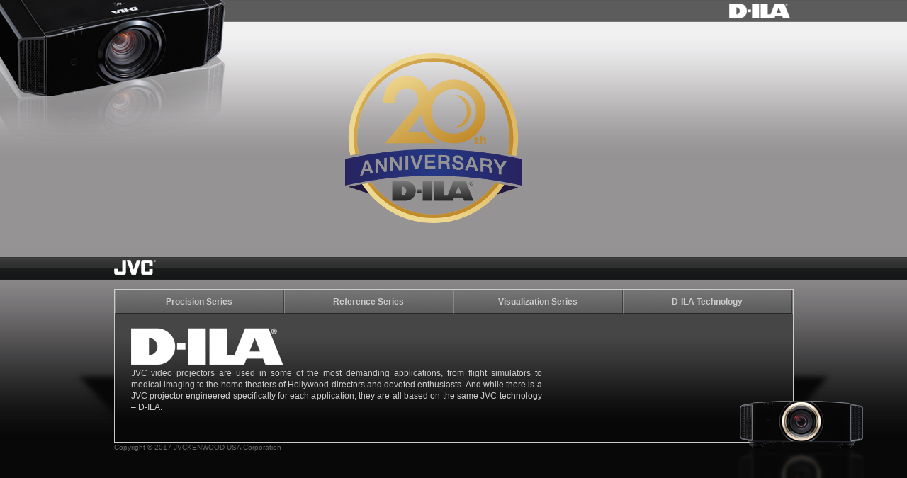

--- FILE ---
content_type: text/html
request_url: http://dila.jvc.com/
body_size: 14299
content:
<!DOCTYPE html PUBLIC "-//W3C//DTD XHTML 1.0 Transitional//EN" "http://www.w3.org/TR/xhtml1/DTD/xhtml1-transitional.dtd">
<html xmlns="http://www.w3.org/1999/xhtml">
<head>
<meta http-equiv="Content-Type" content="text/html; charset=iso-8859-1" />
<title>D-ILA</title>
<link href="css/style_annv.css" rel="stylesheet" type="text/css" />
<!--[if IE 6]><script src="js/ie6PngFix.js"></script><![endif]-->
<script src="js/jquery-1.3.2.min.js" type="text/javascript"></script>
<script src="js/js.js" type="text/javascript"></script>
<script src="http://www.google-analytics.com/ga.js" type="text/javascript"></script>
<script type="text/javascript">
    try {
	var pageTracker = _gat._getTracker("UA-16089684-1");
	pageTracker._setDomainName(".jvc.com");
	pageTracker._setAllowLinker(true);
	pageTracker._setAllowHash(false);
    } catch(err) {
    }
</script>

</head>

<body onload="showCont()">
    <div id="wrap_top">
    	<h1 id="wrap_top_hdr"><a href="#"><img src="images/logo_DILA.gif" alt="D-ILA" /></a></h1>
        <div id="wrap_top_Banner">
<!--        	<center><img src="images/projector_01_annv.png" alt="Projector" /></center>  -->
<!--        	<img id="20anniv" src="images/projector_01_annv.png" alt="Projector" />  -->
        	<img id="top_projector" src="images/projector_01.png" alt="Projector" />
			<div id="wrap_top_flash">
				<!--FLASH-->
				<object classid="clsid:D27CDB6E-AE6D-11cf-96B8-444553540000" width="100%" height="332px">
				<!--	<param name="movie" value="flash/flashDemo.swf" />  -->
					<param name="wmode" value="transparent" />  
					<!--[if !IE]>-->
					<object type="application/x-shockwave-flash" data="flash/flashDemo.swf" width="100%" height="332px">   
						<param name="wmode" value="transparent" />
					<!--<![endif]-->
						<a href="http://www.adobe.com/go/getflashplayer"><img src="http://www.adobe.com/images/shared/download_buttons/get_flash_player.gif" alt="Get Adobe Flash player" /></a>
					<!--[if !IE]>-->
					</object>
					<!--<![endif]-->
				</object>
<div id="wrap_top_Banner"><center><img id="20anniv" src="images/projector_01_annv.png" alt="Projector" />  </center></div>

			</div>
			<div id="all_steps">

				<ul class="step4_1">
				  <li>
					<h4>What is D-ILA?</h4>
					<p>D-ILA, or Direct-Drive Image Light Amplification, is JVC-developed technology that delivers unmatched performance, with natural color reproduction, an image so smooth that it rivals film, and contrast that does justice to the most demanding program material.  Since our first D-ILA projector was launched in 1997, the technology has been employed where nothing but the cleanest, sharpest, most accurate image would suffice.  Today, some of the industry’s most sophisticated projectors from the most respected manufacturers use D-ILA technology licensed from JVC.</p>
					<p>D-ILA is liquid crystal technology, but it’s very different from the liquid crystal display (LCD) technology found in many products today.  D-ILA is what’s called liquid crystal on silicon, or LCOS, but JVC made several improvements to basic LCOS technology to develop D-ILA. At its heart is the D-ILA device, or chip, designed and manufactured by JVC.  Every JVC D-ILA projector uses three D-ILA devices, one each for red, green and blue – the three colors that are combined to create the full color palette.</p>
				  </li>
				</ul><!-- End of step4_1-->
	
				<ul class="step4_2">
					<li class="slide_box">
						<b class="butn_01 butnSlct">1</b>
						<b class="butn_02">2</b>
						<b class="butn_03">3</b>
						<b class="butn_04">4</b>
					</li>
					<li class="step4_2_1">
						<h4>What Makes D-ILA Better Than Other Technologies?</h4>
						<label>D-ILA offers several advantages over other projection technologies</label>
						<p>There is very little space between D-ILA pixels, which results in an exceptionally smooth, "film-like" image.  Some technologies include moving parts, and space is needed between pixels for these moving parts.  Other technologies require that a transistor be mounted on each pixel and wires run between pixels.  This, too, forces pixels to be spaced farther apart compared to D-ILA devices.  In both of these other cases, the moving parts, transistors and wires limit the total area through which light can pass, which limits brightness. It can also create what’s known as the "screen door effect" – a "shadowing" on the image caused by the spaces between pixels. Look closely, and it’s as if you’re looking at the image through a screen door.</p>
					</li><!-- End of step4_2_1-->
					
					<li class="step4_2_2">
						<p>Many other projectors use a single imaging chip, while all D-ILA projectors use three D-ILA imaging chips (one each for red, green and blue), to ensure natural, flicker-free color reproduction.</p>
					</li><!-- End of step4_2_2-->
					
					<li class="step4_2_3">
						<p>The D-ILA device structure helps deliver very high native contrast.  This is in part a consequence of the vertical alignment of the liquid crystal layers.  Most recently, performance has been further improved by using new technology to make the surface more even, and pixel spacing has been further reduced.  The result is unprecedented contrast, delivering deep blacks, bright whites and subtle gradations.</p>
					</li><!-- End of step4_2_3-->
					
					<li class="step4_2_4">
						<p>D-ILA devices use an inorganic alignment layer, which contributes to the device’s long life.  This, along with D-ILA’s outstanding image quality, is what makes it so well-suited for commercial applications, and is a great benefit for home theater enthusiasts as well.</p>
					</li><!-- End of step4_2_4-->
				</ul><!-- End of step4_2--> 
	
				<ul class="step4_3">
					<li id="step4_3_1"><!-- class="step4_3_x_ON" -->
						<h6>SIMULATION
							<label>Matched D-ILA projector arrays designed and installed for 24/7 simulation applications like air traffic tower controller training, airline pilot training, and night vision simulation.</label>
						</h6>
					</li>
					<li id="step4_3_2">
						<h6>VISUALIZATION
							<label>4K and 2K D-ILA projectors designed and installed for Debris Analysis, 3D Cave Simulations, Planetariums, and Medical training and remote surgery applications.</label>
						</h6>
					</li>
					<li id="step4_3_3">
						<h6>LARGE VENUE
							<label>Large-screen D-ILA projectors installations at major theme parks throughout the country, large digital screening rooms at major motion picture studios, and digital theaters at major film schools.</label>
						</h6>
					</li>
					<li id="step4_3_4">
						<h6>POST PRODUCTION
							<label>D-ILA projectors designed for critical color evaluation for installations in Hollywood post production screening rooms, movie studio reference labs, Director's screening rooms, and dailies theaters.</label>
						</h6>
					</li>
					<li id="step4_3_5">
						<h6>HOME THEATER
							<label>D-ILA projectors for the most discerning individuals. High-end 4K and 2K projectors are available with a variety of lenses and video processors.</label>
						</h6>
					</li>
				</ul><!-- End of step4_3-->
            </div>

        </div><!-- End of wrap_top_Banner-->
        <h2 id="wrap_top_btm"><a href="#"><img src="images/logo_JVC.gif" alt="JVC" /></a></h2>
    </div><!-- End of wrap_top-->

    
    <div id="wrap_btm">
    	<div id="wrap_btmIn">
        	<img src="images/projector_02.png" alt="" id="btm_projector" />
        	<ul id="container">
            	<li id="step_0" class="comnTab">

                    <div class="mainDiv">
                    	<h1>D-ILA</h1>


                        <p>JVC video projectors are used in some of the most demanding applications, from flight simulators to medical imaging to the home theaters of Hollywood directors and devoted enthusiasts.  And while there is a JVC projector engineered specifically for each application, they are all based on the same JVC technology – D-ILA.</p>
                    </div>
                </li>
                <li id="step_01" class="comnTab">
                	<h5>Procision Series</h5>
                    <div class="mainDiv">
                    	<div class="mainDiv_lft">
                        	<h1>Procision</h1>
                            <p>JVC <strong>Procision</strong> projectors are available through a select network of specialty retailers who meet JVC’s high standards for professionalism and product expertise.</p>
                            <a href="http://www.us.jvc.com/projectors/" class="butn_visitSite">Visit Site</a>
                        </div>
                        <div class="mainDiv_rgt">
                        	<div class="imgDiv">
                            	<img src="images/img_01.jpg" alt="" />
                                <span class="plusSign">+</span>
                            </div>
                            <div class="imgDiv">
                            	<img src="images/img_02.jpg" alt="" />
                                <span class="plusSign">+</span>
                            </div>
                            <div class="imgDiv">
                            	<img src="images/img_03.jpg" alt="" />
                                <span class="plusSign">+</span>
                            </div>
                        </div>
                    </div>
                </li>
                <li id="step_02" class="comnTab">
                	<h5>Reference Series</h5>
                    <div class="mainDiv">
                    	<div class="mainDiv_lft">
                        	<h1>Reference Series</h1>
                            <p>JVC <strong>Reference Series</strong> projectors are designed for custom integration and are carried by an exclusive network of custom audio/video installers who can design and build a home theater tailored to each customer’s unique needs.</p>
                            <a href="http://pro.jvc.com/prof/attributes/category.jsp?productId=PRO6.1" class="butn_visitSite">Visit Site</a>
                        </div>
                        <div class="mainDiv_rgt">
                        	<div class="imgDiv">
                            	<img src="images/img_04.jpg" alt="" />
                                <span class="plusSign">+</span>
                            </div>
                            <div class="imgDiv">
                            	<img src="images/img_05.jpg" alt="" />
                                <span class="plusSign">+</span>
                            </div>
                            <div class="imgDiv">
                            	<img src="images/img_06.jpg" alt="" />
                                <span class="plusSign">+</span>
                            </div>
                        </div>
                    </div>
                </li>
                <li id="step_03" class="comnTab">
                	<h5>Visualization Series</h5>
                    <div class="mainDiv">
                    	<div class="mainDiv_lft">
                        	<h1>Visualization Series</h1>
                            <p>JVC <strong>Visualization Series</strong> projectors were developed for integration into graphics and simulation systems and other commercial and professional applications.</p>
                            <a href="http://pro.jvc.com/prof/attributes/category.jsp?productId=PRO6.2" class="butn_visitSite">Visit Site</a>
                        </div>
                        <div class="mainDiv_rgt">
                        	<div class="imgDiv">
                            	<img src="images/img_07.jpg" alt="" />
                                <span class="plusSign">+</span>
                            </div>
                        </div>
                    </div>
                </li>
                <li id="step_04" class="comnTab">
                	<h5>D-ILA Technology</h5>
                    <div class="mainDiv">
                    	<div class="step_04_div">
                        	<h3 class="h3_qusetion1"><span>What Is D-ILA?</span></h3>
                            <h3 class="h3_qusetion2"><span>What Makes D-ILA Better Than Other Technologies?</span></h3>
                            <h3 class="h3_qusetion3"><span>D-ILA In Action</span></h3>
                        </div>
                    </div>
                </li>
            </ul>
            <div class="footer">
            <!--	<a href="#"><img src="images/img_fullHD.gif" alt="" /></a>  -->
                <span>Copyright &copy; 2017 JVCKENWOOD USA Corporation</span>
            </div>
        </div><!-- End of wrap_btmIn-->
    </div><!-- End of wrap_btm-->
    <div id="imgViewer" style="display:none"><img src="" alt="Close" title="Close" width="431" height="431" /></div>
<font style="visibility:hidden">
<script type="text/javascript" src="http://tics.jvc.com/cookie_ga.js"></script>
<script type="text/javascript"> 
    function get_cookie ( cookie_name ) {
	var results = document.cookie.match ( '(^|;) ?' + cookie_name + '=([^;]*)(;|$)' );
	if ( results )
	    return ( unescape ( results[2] ) );
	else
	    return null;
    }
</script>
<script type="text/javascript"> 
    function old_visit () {
	var x = get_cookie ( "__utma" );
	var y = x.substring(x.lastIndexOf('.') + 1);
	pageTracker._setCustomVar(
	    2,
	    "Session",
	    y,
	    2
	);
	pageTracker._trackPageview();
    }
    function new_visit() {
	var EndVis = Math.round(new Date().getTime() / 1000);
	pageTracker._setCustomVar(
	    1, // This custom var is set to slot #1
	    "EndVis", // The name for your Custom Segment Key
	    EndVis, // Sets the value of Custom Segment Key
	    1 // Sets the scope to visitor-level
	);
	pageTracker._setCustomVar(
	    2,
	    "Session",
	    "1",
	    2
	);
	pageTracker._trackPageview();
    }
</script>
<script type="text/javascript"> 
    var v = Cookie_GA.getCookie("__utmv");
    if(v.match('=EndVis=')) {
	document.write(old_visit());
    } else {
	document.write(new_visit());
    }
</script>
</font>

</body>
</html>


--- FILE ---
content_type: text/css
request_url: http://dila.jvc.com/css/style_annv.css
body_size: 8671
content:
@charset "utf-8";
/*======================================
				Reza/Dipu
			www.eSoftArena.com
=======================================*/
body{
	color:#ccc;
	font-size:12px;
	text-align:center;
	font-family:Verdana, Arial, Helvetica, sans-serif;
	background:#080808 url(../images/body_bg.gif) repeat-x;
}

/*======= Common Styles ============*/
*{margin:0; padding:0}
img,fieldset{border:0}
.hide{display:none;	visibility:hidden}
a{text-decoration:none; outline:none}
a:hover{text-decoration:underline}
ul{list-style:none}
p{text-align:justify}
#wrap_top{width:100%; height:396px; text-align:left; overflow:hidden; position:relative;/*for top projector at left*/}
#wrap_btm{width:100%; text-align:left; background:url(../images/wrap_btm_bg.png) no-repeat center bottom}

/*===============all div inside #wrap_top============*/
#wrap_top_hdr{width:959px; height:31px; margin:0 auto; position:relative; z-index:1}
#wrap_top_hdr a{float:right; margin:5px 5px 0 0}
#wrap_top_btm{width:959px; height:33px; margin:0 auto; position:relative; z-index:3}
#wrap_top_btm a{margin-top:4px; float:left}

/*===============all div inside #wrap_btm============*/
#wrap_btmIn{width:959px;/*959*/ padding-top:12px; margin:0 auto; position:relative}
#btm_projector{width:179px; height:160px; display:block; position:absolute; left:880px; top:156px; z-index:1}

.footer{width:100%; overflow:hidden}
.footer a{float:left; margin:6px 6px 0 0}
.footer a img{display:block; margin:0}
.footer span{float:left; font-size:10px; line-height:14px; color:#666}

/*-------------------main ul for all steps----------------------------*/
#container{width:957px;/*959*/ height:181px;/*217*/ padding:34px 0 0 0; border:1px solid #ccc; background:url(../images/cont_bg.gif) repeat-x left 34px; position:relative; overflow:hidden}
#container li.comnTab{width:957px; float:left}
#container li.comnTab h5{width:239px;/*239*/ height:34px; font-size:12px; text-align:center; color:#ccc; line-height:34px; position:absolute; left:0; top:0; cursor:pointer; background:url(../images/tab_title_bg.gif) no-repeat}
#container li.comnTab h5.tabOpen, #container li.comnTab h5:hover, #container li.comnTab h5.hover{background-position:left bottom; color:#fff}
#container #step_02 h5{left:239px}
#container #step_03 h5{left:478px}
#container #step_04 h5{left:717px}
.mainDiv{width:934px;/*957*/ height:161px;/*181*/ padding:20px 0 0 23px; overflow:hidden; display:none}
.mainDiv h1{height:43px; text-indent:-1000px; overflow:hidden; background-repeat:no-repeat}
.mainDiv p{line-height:16px}
.mainDiv p strong{color:#fff}
.mainDiv_lft{width:505px; height:156px;/*161*/ padding:5px 0 0; float:left; position:relative}
.butn_visitSite{width:175px; height:25px; display:block; text-indent:-1000px; overflow:hidden; background:url(../images/butn_visitSite.gif) no-repeat; position:absolute; left:0; bottom:14px}

.mainDiv_rgt{width:304px;/*370*/ padding:34px 0 0 66px; float:left}
.imgDiv{width:78px; height:85px; margin-right:18px; float:left; position:relative}
.imgDiv img{width:74px; height:74px; border:1px solid #999; display:block; margin:0}
.plusSign{width:13px; height:13px; display:block; text-indent:-100px; overflow:hidden; background:url(../images/plusSign.gif) no-repeat; position:absolute; right:0; bottom:0; cursor:pointer}

/*-----------step_0----------------*/
#step_0 .mainDiv{display:block}
#step_0 h1{height:56px; background-image:url(../images/h1_DILA.gif)}
#step_0 p{width:580px}

/*-----------step_1----------------*/
#step_01 h1{background-image:url(../images/h1_procision.gif)}

/*-----------step_2----------------*/
#step_02 h1{background-image:url(../images/h1_referenceSeries.gif)}

/*-----------step_3----------------*/
#step_03 h1{background-image:url(../images/h1_visualization.gif)}

/*-----------step_4----------------*/
.step_04_div{width:820px;/*934*/ height:154px;/*161*/ padding:7px 0 0 114px; overflow:hidden}
.step_04_div h3{width:169px;/*224*/ height:107px;/*119*/ padding:6px 29px 6px 26px; margin-right:5px; float:left; cursor:pointer; background:url(../images/step_04_h3.gif) no-repeat}
.step_04_div h3:hover, .step_04_div h3.hover, .step_04_div h3.h3_slcted{background-position:left bottom}
.step_04_div h3 span{width:100%; height:100%; display:block; text-indent:-1000px; overflow:hidden; background-repeat:no-repeat}
.step_04_div h3.h3_qusetion1 span{background-image:url(../images/question1.png)}
.step_04_div h3.h3_qusetion2 span{background-image:url(../images/question2.png)}
.step_04_div h3.h3_qusetion3 span{background-image:url(../images/question3.png)}

/*======================all top div's for step_04============================*/
#wrap_top_Banner{width:100%; height:332px; background:no-repeat center top}
#top_projector{width:344px; height:274px; display:block; background:url(../images/projector_01.png) no-repeat; position:absolute; left:-16px;top:-12px; z-index:10}
#20anniv{width:344px; height:274px; display:block; background:url(../images/projector_01_annv.png) no-repeat; position:absolute; left:160px;top:-12px; z-index:10}
#wrap_top_flash{width:100%; height:332px; overflow:hidden; position:relative; z-index:-1}
#all_steps{width:959px; margin:0 auto; height:332px; overflow:hidden; margin:0 auto; position:relative; z-index:11}

.step4_1, .step4_2, .step4_3{width:959px; height:332px; margin:0 auto; overflow:hidden; position:relative; z-index:11; display:none}
.step4_1{width:936px;/*959*/ height:266px;/*332*/ padding:66px 0 0 23px; background:url(../images/step4_1Bg.png) no-repeat 608px 145px}
.step4_2{width:936px;/*959*/ padding:0 0 0 23px}
.step4_3{z-index:9; /*Comparative to the #top_projector */}

/*---------step4_1----------*/
.step4_1 h4{font-size:12px; line-height:17px; color:#fff}
.step4_1 p{width:580px; font-size:11px; line-height:14px; margin-bottom:14px}

/*---------step4_2----------*/
.step4_2 li{/*display:none*/}
.step4_2 li.slide_box{display:block}
.slide_box{width:108px; height:18px; display:block; overflow:hidden; position:absolute; left:853px; top:304px; z-index:1}
.slide_box b{width:18px; height:18px; display:block; margin-right:9px; float:left; text-indent:-1000px; overflow:hidden; background-repeat:no-repeat; position:relative; cursor:pointer}
.slide_box b.butn_01{background-image:url(../images/butn_01.png)}
.slide_box b.butn_02{background-image:url(../images/butn_02.png)}
.slide_box b.butn_03{background-image:url(../images/butn_03.png)}
.slide_box b.butn_04{background-image:url(../images/butn_04.png); margin-right:0}
.slide_box b:hover, .slide_box b.hovern, .slide_box b.butnSlct{background-position:left center}
.step4_2 p{font-size:11px; line-height:14px; padding:0 0 36px 50px; background-repeat:no-repeat; background-position:left -59px}
/*---------step4_2_1----------*/
.step4_2_1{width:100%; height:249px;/*332*/ padding:83px 0 0; background:url(../images/step4_2_1Bg.png) no-repeat 524px 83px}
.step4_2_1 h4{padding-top:20px; font-size:12px; line-height:14px; color:#fff}
.step4_2_1 label{display:block; font-size:11px; line-height:16px; padding-bottom:22px} 
.step4_2_1 p{width:455px;/*505*/ background-image:url(../images/butn_01.png)}

/*---------step4_2_2----------*/
.step4_2_2{width:100%; height:180px;/*332*/ padding:152px 0 0; background:url(../images/step4_1Bg.png) no-repeat 492px 140px}
.step4_2_2 p{width:575px;/*620*/ background-image:url(../images/butn_02.png)}

/*---------step4_2_3----------*/
.step4_2_3{width:100%; height:180px;/*332*/ padding:152px 0 0; background:url(../images/step4_2_3Bg.png) no-repeat 524px 83px}
.step4_2_3 p{width:460px;/*510*/ background-image:url(../images/butn_03.png)}

/*---------step4_2_4----------*/
.step4_2_4{width:100%; height:182px;/*332*/ padding:150px 0 0}
.step4_2_4 p{width:550px;/*600*/ background-image:url(../images/butn_04.png)}

/*---------step4_3----------*/
.step4_3 li{width:177px; position:absolute; bottom:0; height:24px; overflow:hidden;background:url(../images/step4_3_h6Bg.png) repeat}
.step4_3 li h6{width:170px;/*177*/ height:221px; padding:0 2px 0 5px; line-height:24px; font-size:11px; color:#999; overflow:hidden; cursor:pointer; position:relative}
.step4_3 li#step4_3_1{left: 22px}
.step4_3 li#step4_3_2{left:206px}
.step4_3 li#step4_3_3{left:388px}
.step4_3 li#step4_3_4{left:574px}
.step4_3 li#step4_3_5{left:758px}
.step4_3 li h6 label{display:block; font-size:10px; line-height:14px; color:#ccc; font-weight:normal}

/*-----------------------------PopUp Img--------------------------------------*/
#imgViewer{position:absolute; z-index:50; cursor:pointer; border:1px solid #999}







--- FILE ---
content_type: application/x-javascript
request_url: http://dila.jvc.com/js/js.js
body_size: 4992
content:
//var process=0;


$(document).ready(function() {
	 
	 $('#container li.comnTab h5').hover(function(){ $(this).addClass('hover'); }, function(){ $(this).removeClass('hover'); });
	 $('.step_04_div h3').hover(function(){ $(this).addClass('hover'); }, function(){ $(this).removeClass('hover'); });
	 $('.slide_box b').hover(
			function(){
				  if(!$(this).hasClass('.butnSlct'))
					  $(this).css('background-position','left center'); 
			}, 
			function(){ 
			     if(!$(this).hasClass('.butnSlct'))
				 $(this).css('background-position','left top'); 
			});
	 
	 
	 $('.comnTab h5').click(
		function() {
			index=$('.comnTab h5').index(this);
			
			$('.comnTab .mainDiv').hide();
			$('.tabOpen').removeClass("tabOpen");
			$(this).next().fadeIn("slow");	
			$(this).addClass("tabOpen");
			
			if(index==3){
				$('#wrap_top_flash').hide();
				$('.step4_1').fadeIn("slow");
				$(this).next().find('h3').removeClass("h3_slcted");
				$('.h3_qusetion1').addClass("h3_slcted");
				
				/*$('#all_steps').css('position','static');
				$('#top_projector').css('left','-16px').css('top','-43px');*/
				$('#wrap_top_Banner').css('background','#000 url(./images/step4_Bnr_01_bg.gif) repeat-y center top');
			}
			else{
				$('#wrap_top_flash').fadeIn("slow");
				//$('#all_steps').css('position','relative');
				//$('#top_projector').css('left','-36px').css('top','-363px');
				$('#wrap_top_Banner').css('background','none');
				$('#all_steps').children('ul').hide();
			}
			$('#imgViewer').hide();
		}
	);
	 
	$('.step_04_div h3').click(
		function() {
			var index=$('.step_04_div h3').index(this);	
			var topCont=$('#all_steps').children('ul');
			$(topCont).hide();
			$('.h3_slcted').removeClass("h3_slcted");
			
			$(topCont[index]).fadeIn("slow");	
			$(this).addClass("h3_slcted");
			$('#wrap_top_Banner').css('background','#000 url(./images/step4_Bnr_01_bg.gif) repeat-y center top');
			$('#all_steps').css('z-index','11');
			
			if(index==1) {
					
				var numCont=$('.step4_2').children('li');
				$(numCont).hide();
				$(numCont[0]).show();
				
				$('.butnSlct').css('background-position','left top');
				$('.butnSlct').removeClass("butnSlct");
				$(numCont[1]).fadeIn("slow");	
				$('.butn_01').addClass("butnSlct");
				$('.butn_01').css('background-position','left center');
			}
			if(index==2) {
				$('.step4_3 li').css('height','24px').css('padding-top','0');
				$('#wrap_top_Banner').css('background','none');
				$('#all_steps').css('z-index','9');
			}
		}
		
	);
	  
	$('.slide_box b').click(
		function() {
			var index=$('.slide_box b').index(this);	
			var numCont=$('.step4_2').children('li');
			$(numCont).hide();
			$(numCont[0]).show();
			$('.butnSlct').css('background-position','left top');
			$('.butnSlct').removeClass("butnSlct");
			
			$(numCont[index+1]).fadeIn("slow");
			$(this).addClass("butnSlct");
			$(this).css('background-position','left center');
		}
		
	);  
	
	$('.step4_3 li').click(
		function() {
			var index=$('.step4_3 li').index(this);

            if(index == 0)
				$('#wrap_top_Banner').css('background','#000 url(./images/tab4Simulator.jpg) no-repeat center top');	 
			if(index == 1)
				$('#wrap_top_Banner').css('background','#000 url(./images/tab4Visualization.jpg) no-repeat center top');			
            if(index == 2)
				$('#wrap_top_Banner').css('background','#000 url(./images/tab4Laregvenue.jpg) no-repeat center top');	
			if(index == 3)
				$('#wrap_top_Banner').css('background','#000 url(./images/tab4Postproduction.jpg) no-repeat center top');				
			if(index == 4)
				$('#wrap_top_Banner').css('background','#000 url(./images/tab4Theater.jpg) no-repeat center top');

			$('.step4_3 li').css('height','24px').css('padding-top','0');

			$(this).animate({'height':'221px','paddingTop':'111px'});
			$(this).next().fadeIn("slow");	
		}
	);  
		
	$('.plusSign').click(
		function() {
			var offset=$(this).offset();
			$('#imgViewer').hide();
			var src=$(this).prev().attr('src');
			src = src.replace(/.jpg/i, "_Large.jpg");
			$('#imgViewer img').attr('src',src);
			$('#imgViewer').css('left',(offset.left-416)+'px').css('top',(offset.top-416)+'px');
			$('#imgViewer').fadeIn("slow");
		}
		
	);  
	$('#imgViewer').click(
		function() {
			$(this).fadeOut("slow");
		}
	);  
});




function showCont(){
	var firstpos=location.href.lastIndexOf('/')+1;
	var lastpos=location.href.length;
	Namer=location.href.substring(firstpos,lastpos);
	if(Namer!=''){
		$('#container li .mainDiv').hide();
		if(Namer=='#procision')
			var index=1;
		else if(Namer=='#reference')
			var index=2;
		else if(Namer=='#visualization')
			var index=3;
		else if(Namer=='#d-ila-tech')
			var index=4;
		
		var allLi=$('#container li');
		
		$(allLi[index]).find('.mainDiv').fadeIn();
		$(allLi[index]).find('h5').addClass("tabOpen");
		
	}
		
}
